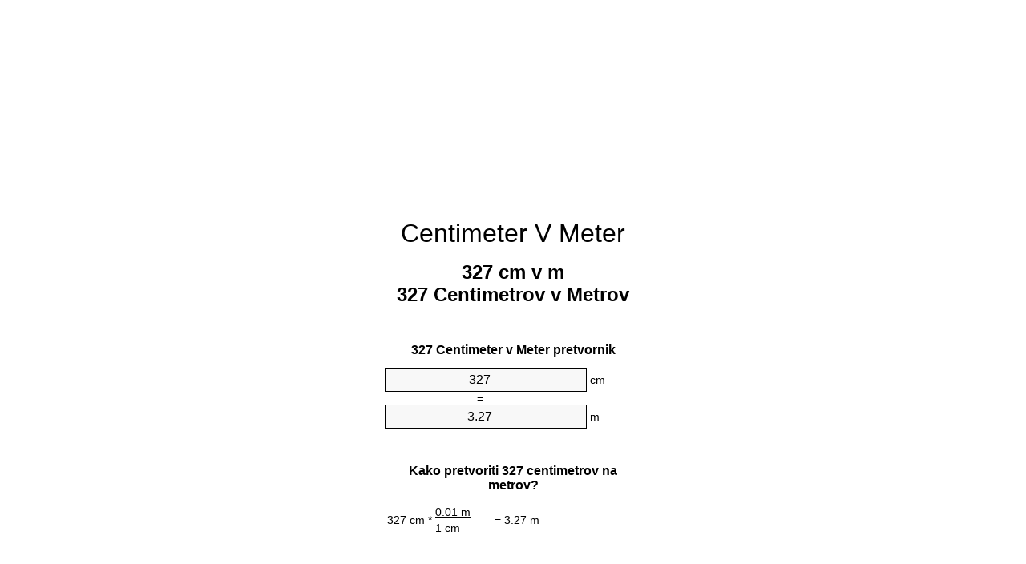

--- FILE ---
content_type: text/html
request_url: https://cm-to-m.appspot.com/7/sl/327-centimeter-v-meter.html
body_size: 6109
content:
<!DOCTYPE html><html dir="ltr" lang="sl"><head><meta charset="utf-8"><title>327 Centimetrov v Metrov pretvornik enot | 327 cm v m pretvornik enot</title> <meta name="description" content="327 cm v m (327 centimetrov na metrov) pretvornik enot. Pretvarjanje 327 Centimeter za Meter s formulo, skupna dolžine pretvorbo, pretvorbenih tabel in več."> <meta name="keywords" content="327 Centimeter na Metrov, 327 Centimetrov na Metrov, 327 Centimetrov na Meter, 327 cm na Meter, 327 cm na Metrov, 327 Centimeter na Meter, 327 cm na m"><meta name="viewport" content="width=device-width, initial-scale=1, maximum-scale=1, user-scalable=0"><link rel="icon" type="image/x-icon" href="https://cm-to-m.appspot.com/favicon.ico"><link rel="shortcut icon" type="image/x-icon" href="https://cm-to-m.appspot.com/favicon.ico"><link rel="icon" type="image/gif" href="https://cm-to-m.appspot.com/favicon.gif"><link rel="icon" type="image/png" href="https://cm-to-m.appspot.com/favicon.png"><link rel="apple-touch-icon" href="https://cm-to-m.appspot.com/apple-touch-icon.png"><link rel="apple-touch-icon" href="https://cm-to-m.appspot.com/apple-touch-icon-57x57.png" sizes="57x57"><link rel="apple-touch-icon" href="https://cm-to-m.appspot.com/apple-touch-icon-60x60.png" sizes="60x60"><link rel="apple-touch-icon" href="https://cm-to-m.appspot.com/apple-touch-icon-72x72.png" sizes="72x72"><link rel="apple-touch-icon" href="https://cm-to-m.appspot.com/apple-touch-icon-76x76.png" sizes="76x76"><link rel="apple-touch-icon" href="https://cm-to-m.appspot.com/apple-touch-icon-114x114.png" sizes="114x114"><link rel="apple-touch-icon" href="https://cm-to-m.appspot.com/apple-touch-icon-120x120.png" sizes="120x120"><link rel="apple-touch-icon" href="https://cm-to-m.appspot.com/apple-touch-icon-128x128.png" sizes="128x128"><link rel="apple-touch-icon" href="https://cm-to-m.appspot.com/apple-touch-icon-144x144.png" sizes="144x144"><link rel="apple-touch-icon" href="https://cm-to-m.appspot.com/apple-touch-icon-152x152.png" sizes="152x152"><link rel="apple-touch-icon" href="https://cm-to-m.appspot.com/apple-touch-icon-180x180.png" sizes="180x180"><link rel="apple-touch-icon" href="https://cm-to-m.appspot.com/apple-touch-icon-precomposed.png"><link rel="icon" type="image/png" href="https://cm-to-m.appspot.com/favicon-16x16.png" sizes="16x16"><link rel="icon" type="image/png" href="https://cm-to-m.appspot.com/favicon-32x32.png" sizes="32x32"><link rel="icon" type="image/png" href="https://cm-to-m.appspot.com/favicon-96x96.png" sizes="96x96"><link rel="icon" type="image/png" href="https://cm-to-m.appspot.com/favicon-160x160.png" sizes="160x160"><link rel="icon" type="image/png" href="https://cm-to-m.appspot.com/favicon-192x192.png" sizes="192x192"><link rel="icon" type="image/png" href="https://cm-to-m.appspot.com/favicon-196x196.png" sizes="196x196"><link rel="alternate" href="https://cm-to-m.appspot.com/327-cm-to-m.html" hreflang="en"><link rel="alternate" href="https://cm-to-m.appspot.com/0/bg/327-santimetur-v-metur.html" hreflang="bg"><link rel="alternate" href="https://cm-to-m.appspot.com/0/cs/327-centimetr-na-metr.html" hreflang="cs"><link rel="alternate" href="https://cm-to-m.appspot.com/0/da/327-centimeter-til-meter.html" hreflang="da"><link rel="alternate" href="https://cm-to-m.appspot.com/0/de/327-zentimeter-in-meter.html" hreflang="de"><link rel="alternate" href="https://cm-to-m.appspot.com/1/el/327-ekatostometro-se-metro.html" hreflang="el"><link rel="alternate" href="https://cm-to-m.appspot.com/1/es/327-centimetro-en-metro.html" hreflang="es"><link rel="alternate" href="https://cm-to-m.appspot.com/1/et/327-sentimeeter-et-meeter.html" hreflang="et"><link rel="alternate" href="https://cm-to-m.appspot.com/1/fi/327-senttimetri-metri.html" hreflang="fi"><link rel="alternate" href="https://cm-to-m.appspot.com/2/fr/327-centimetre-en-metre.html" hreflang="fr"><link rel="alternate" href="https://cm-to-m.appspot.com/2/hr/327-centimetar-u-metar.html" hreflang="hr"><link rel="alternate" href="https://cm-to-m.appspot.com/2/hu/327-centimeter-meter.html" hreflang="hu"><link rel="alternate" href="https://cm-to-m.appspot.com/2/it/327-centimetro-in-metro.html" hreflang="it"><link rel="alternate" href="https://cm-to-m.appspot.com/3/lt/327-centimetras-iki-metras.html" hreflang="lt"><link rel="alternate" href="https://cm-to-m.appspot.com/3/mt/327-centimetru-fil-metru.html" hreflang="mt"><link rel="alternate" href="https://cm-to-m.appspot.com/3/nl/327-centimeter-naar-meter.html" hreflang="nl"><link rel="alternate" href="https://cm-to-m.appspot.com/3/pl/327-centymetr-na-metr.html" hreflang="pl"><link rel="alternate" href="https://cm-to-m.appspot.com/4/pt/327-centimetro-em-metro.html" hreflang="pt"><link rel="alternate" href="https://cm-to-m.appspot.com/4/ro/327-centimetru-in-metru.html" hreflang="ro"><link rel="alternate" href="https://cm-to-m.appspot.com/4/sk/327-centimeter-na-meter.html" hreflang="sk"><link rel="alternate" href="https://cm-to-m.appspot.com/4/sv/327-centimeter-till-meter.html" hreflang="sv"><link rel="alternate" href="https://cm-to-m.appspot.com/5/af/327-sentimeter-in-meter.html" hreflang="af"><link rel="alternate" href="https://cm-to-m.appspot.com/5/ar/327-centimeter-to-meter.html" hreflang="ar"><link rel="alternate" href="https://cm-to-m.appspot.com/5/az/327-santimetr-metr.html" hreflang="az"><link rel="alternate" href="https://cm-to-m.appspot.com/5/bn/327-centimeter-to-meter.html" hreflang="bn"><link rel="alternate" href="https://cm-to-m.appspot.com/6/ca/327-centimetre-a-metre.html" hreflang="ca"><link rel="alternate" href="https://cm-to-m.appspot.com/6/hi/327-centimeter-to-meter.html" hreflang="hi"><link rel="alternate" href="https://cm-to-m.appspot.com/6/id/327-sentimeter-ke-meter.html" hreflang="id"><link rel="alternate" href="https://cm-to-m.appspot.com/6/ja/327-centimeter-to-meter.html" hreflang="ja"><link rel="alternate" href="https://cm-to-m.appspot.com/7/ko/327-centimeter-to-meter.html" hreflang="ko"><link rel="alternate" href="https://cm-to-m.appspot.com/7/no/327-centimeter-til-meter.html" hreflang="no"><link rel="alternate" href="https://cm-to-m.appspot.com/7/ru/327-santimetr-v-metr.html" hreflang="ru"><link rel="alternate" href="https://cm-to-m.appspot.com/7/sl/327-centimeter-v-meter.html" hreflang="sl"><link rel="alternate" href="https://cm-to-m.appspot.com/8/sq/327-centimetri-ne-metri.html" hreflang="sq"><link rel="alternate" href="https://cm-to-m.appspot.com/8/th/327-centimeter-to-meter.html" hreflang="th"><link rel="alternate" href="https://cm-to-m.appspot.com/8/gu/327-centimeter-to-meter.html" hreflang="gu"><link rel="alternate" href="https://cm-to-m.appspot.com/8/tr/327-santimetre-metre.html" hreflang="tr"><link rel="alternate" href="https://cm-to-m.appspot.com/9/uk/327-santymetr-v-metr.html" hreflang="uk"><link rel="alternate" href="https://cm-to-m.appspot.com/9/vi/327-xentimet-sang-met.html" hreflang="vi"><link rel="alternate" href="https://cm-to-m.appspot.com/9/zhs/327-centimeter-to-meter.html" hreflang="zh-Hans"><link rel="alternate" href="https://cm-to-m.appspot.com/9/zht/327-centimeter-to-meter.html" hreflang="zh-Hant"><link rel="alternate" href="https://cm-to-m.appspot.com/10/engb/327-centimetres-to-metres.html" hreflang="en-GB"><link rel="canonical" href="https://cm-to-m.appspot.com/7/sl/327-centimeter-v-meter.html">  <meta name="robots" content="index,follow"> <style type="text/css">*{font-family:arial,sans-serif;-webkit-appearance:none;-webkit-touch-callout:none;font-size:14px}body{margin:0;padding:0}.wrapper{width:320px;overflow:hidden;margin:0 auto;background-color:#fff}.ad_1{position:absolute;top:5px;left:calc(50% - 480px);padding:0;margin:0;width:300px;height:600px;overflow:hidden}.ad_2{padding:0;margin:0;width:320px;height:100px;overflow:hidden}.ad_3{padding:0;margin:0;width:320px;height:250px;overflow:hidden}.ad_4{padding:0;margin:0;width:320px;height:250px;display:none;overflow:hidden}.adsense_1{width:300px;height:600px;display:inline-block}.adsense_2{width:320px;height:100px;display:inline-block}.adsense_3{width:300px;height:250px;display:inline-block}.adsense_4{width:300px;height:250px;display:none}.header{overflow:hidden;text-align:center;padding-top:20px}.header a,.header a:active,.header a:hover{font-size:32px;color:#000;text-align:center;text-decoration:none}h1,h2{width:100%;text-align:center;font-weight:bold}h1,h1 span{font-size:24px}h2{font-size:16px;padding-top:30px}img{padding-left:5px;width:310px;height:705px}.text{padding:0 5px 5px 5px}.text a,.text a:hover,.text a:active{color:#005dab}.link_list,.footer ol{list-style:none;padding:0}.link_list li,.footer ol li{width:310px;padding:5px}.link_list li h3{padding:0;margin:0}.link_list li a,.link_list li a:hover,.link_list li a:active,.footer ol li a,.footer ol li a:hover,.footer ol li a:active,.footer ol li span{display:block;padding:5px 0 5px 0;color:#000;text-decoration:none}.link_list li a:hover,.footer ol li a:hover{text-decoration:underline}.link_list li a:after{content:"〉";float:right}input{width:240px;text-align:center;background-color:#f8f8f8;border:1px solid #000;padding:5px;font-size:16px}.center{padding-left:115px}.underline{text-decoration:underline;width:70px}.center1{text-align:center}.left{text-align:left}.right{text-align:right}.common,.common th,.common td{border:1px solid #000;border-collapse:collapse;padding:5px;width:300px}.common th{background-color:#cecece}.common td{width:50%;font-size:12px}.conversion{margin-bottom:20px}.b1{background-color:#f8f8f8}.footer{overflow:hidden;background-color:#dcdcdc;margin-top:30px}.footer ol li,.footer ol li a,.footer ol li span{text-align:center;color:#666}@media(min-width:759px) and (max-width:1014px){.ad_1{width:160px;left:calc(50% - 340px)}.adsense_1{width:160px}}@media(max-width:758px){.ad_1,.adsense_1{display:none}.ad_4,.adsense_4{display:inline-block}}</style><script type="text/javascript">function roundNumber(a,b){return Math.round(Math.round(a*Math.pow(10,b+1))/Math.pow(10,1))/Math.pow(10,b)}function convert(e,a,d,f){var c=document.getElementById(e).value;var b="";if(c!=""){if(!isNaN(c)){b=roundNumber(c*d,f)}}if(document.getElementById(a).hasAttribute("value")){document.getElementById(a).value=b}else{document.getElementById(a).textContent=b}};</script><script type="application/ld+json">
        {
            "@context": "http://schema.org",
            "@type": "WebSite",
            "name": "Centimeter V Meter",
            "url": "https://cm-to-m.appspot.com/7/sl/"
        }
    </script><script type="application/ld+json">
        {
            "@context": "http://schema.org",
            "@type": "BreadcrumbList",
            "itemListElement":
            [
                {
                    "@type": "ListItem",
                    "position": 1,
                    "item":
                    {
                        "@id": "https://cm-to-m.appspot.com/7/sl/327-centimeter-v-meter.html",
                        "name": "327 Centimetrov"
                    }
                }
            ]
        }
    </script> </head><body><div class="ad_1"><script async src="//pagead2.googlesyndication.com/pagead/js/adsbygoogle.js"></script><ins class="adsbygoogle adsense_1" data-ad-client="ca-pub-5743809677409270" data-ad-slot="6850339544" data-ad-format="auto"></ins><script>(adsbygoogle=window.adsbygoogle||[]).push({});</script></div><div class="wrapper"><div class="ad_2"><script async src="//pagead2.googlesyndication.com/pagead/js/adsbygoogle.js"></script><ins class="adsbygoogle adsense_2" data-ad-client="ca-pub-5743809677409270" data-ad-slot="9803805947" data-ad-format="auto"></ins><script>(adsbygoogle=window.adsbygoogle||[]).push({});</script></div><div class="header"><header><a title="Centimeter V Meter Pretvornik Enot" href="https://cm-to-m.appspot.com/7/sl/">Centimeter V Meter</a></header></div><div><h1>327 cm v m<br>327 Centimetrov v Metrov</h1></div><div><div><h2>327 Centimeter v Meter pretvornik</h2></div><div><form><div><input id="from" type="number" min="0" max="1000000000000" step="any" placeholder="1" onkeyup="convert('from', 'to', 0.01, 10);" onchange="convert('from', 'to', 0.01, 10);" value="327">&nbsp;<span class="unit">cm</span></div><div class="center">=</div><div><input id="to" type="number" min="0" max="1000000000000" step="any" placeholder="1" onkeyup="convert('to', 'from', 100.0, 10);" onchange="convert('to', 'from', 100.0, 10);" value="3.27">&nbsp;<span class="unit">m</span></div></form></div></div><div><div><h2>Kako pretvoriti 327 centimetrov na metrov?</h2></div><div><table><tr><td class="right" rowspan="2">327&nbsp;cm *</td><td class="underline">0.01&nbsp;m</td><td class="left" rowspan="2">=&nbsp;3.27&nbsp;m</td></tr><tr><td>1 cm</td></tr></table></div></div><div class="ad_3"><script async src="//pagead2.googlesyndication.com/pagead/js/adsbygoogle.js"></script><ins class="adsbygoogle adsense_3" data-ad-client="ca-pub-5743809677409270" data-ad-slot="2280539148" data-ad-format="auto"></ins><script>(adsbygoogle=window.adsbygoogle||[]).push({});</script></div><div><div><h2>Pretvarjanje 327 cm na skupne dolžine</h2></div><div><table class="common"><tr><th>Merska enota</th><th>Dolžine</th></tr><tr class="b1"><td>Nanometer</td><td>3270000000.0 nm</td></tr><tr><td>Mikrometer</td><td>3270000.0 µm</td></tr><tr class="b1"><td>Milimeter</td><td>3270.0 mm</td></tr><tr><td>Centimeter</td><td>327.0 cm</td></tr><tr class="b1"><td>Palec</td><td>128.74015748 in</td></tr><tr><td>Čevelj</td><td>10.7283464567 ft</td></tr><tr class="b1"><td>Jard</td><td>3.5761154856 yd</td></tr><tr><td>Meter</td><td>3.27 m</td></tr><tr class="b1"><td>Kilometer</td><td>0.00327 km</td></tr><tr><td>Mile</td><td>0.0020318838 mi</td></tr><tr class="b1"><td>navtične milje</td><td>0.0017656587 nmi</td></tr></table></div></div><div class="ad_4"><script async src="//pagead2.googlesyndication.com/pagead/js/adsbygoogle.js"></script><ins class="adsbygoogle adsense_4" data-ad-client="ca-pub-5743809677409270" data-ad-slot="3757272349" data-ad-format="auto"></ins><script>(adsbygoogle=window.adsbygoogle||[]).push({});</script></div><div><div><h2>327 Centimeter pretvorbena tabela</h2></div><div><img alt="327 Centimeter pretvorbena tabela" src="https://cm-to-m.appspot.com/image/327.png"></div></div><div><div><h2>Nadaljnje centimetrov na metrov izračuni</h2></div><div><ol class="link_list"><li class="b1"><a title="317 cm v m | 317 Centimetrov na Metrov" href="https://cm-to-m.appspot.com/7/sl/317-centimeter-v-meter.html">317 Centimetrov na Meter</a></li><li><a title="318 cm v m | 318 Centimetrov na Metrov" href="https://cm-to-m.appspot.com/7/sl/318-centimeter-v-meter.html">318 Centimetrov na Metrov</a></li><li class="b1"><a title="319 cm v m | 319 Centimetrov na Metrov" href="https://cm-to-m.appspot.com/7/sl/319-centimeter-v-meter.html">319 cm na Meter</a></li><li><a title="320 cm v m | 320 Centimetrov na Metrov" href="https://cm-to-m.appspot.com/7/sl/320-centimeter-v-meter.html">320 cm na m</a></li><li class="b1"><a title="321 cm v m | 321 Centimetrov na Metrov" href="https://cm-to-m.appspot.com/7/sl/321-centimeter-v-meter.html">321 cm na Meter</a></li><li><a title="322 cm v m | 322 Centimetrov na Metrov" href="https://cm-to-m.appspot.com/7/sl/322-centimeter-v-meter.html">322 Centimetrov na m</a></li><li class="b1"><a title="323 cm v m | 323 Centimetrov na Metrov" href="https://cm-to-m.appspot.com/7/sl/323-centimeter-v-meter.html">323 Centimetrov na m</a></li><li><a title="324 cm v m | 324 Centimetrov na Metrov" href="https://cm-to-m.appspot.com/7/sl/324-centimeter-v-meter.html">324 cm na Metrov</a></li><li class="b1"><a title="325 cm v m | 325 Centimetrov na Metrov" href="https://cm-to-m.appspot.com/7/sl/325-centimeter-v-meter.html">325 Centimetrov na Metrov</a></li><li><a title="326 cm v m | 326 Centimetrov na Metrov" href="https://cm-to-m.appspot.com/7/sl/326-centimeter-v-meter.html">326 cm na Meter</a></li><li class="b1"><a title="327 cm v m | 327 Centimetrov na Metrov" href="https://cm-to-m.appspot.com/7/sl/327-centimeter-v-meter.html">327 Centimetrov na m</a></li><li><a title="328 cm v m | 328 Centimetrov na Metrov" href="https://cm-to-m.appspot.com/7/sl/328-centimeter-v-meter.html">328 cm na Meter</a></li><li class="b1"><a title="329 cm v m | 329 Centimetrov na Metrov" href="https://cm-to-m.appspot.com/7/sl/329-centimeter-v-meter.html">329 Centimetrov na m</a></li><li><a title="330 cm v m | 330 Centimetrov na Metrov" href="https://cm-to-m.appspot.com/7/sl/330-centimeter-v-meter.html">330 Centimetrov na m</a></li><li class="b1"><a title="331 cm v m | 331 Centimetrov na Metrov" href="https://cm-to-m.appspot.com/7/sl/331-centimeter-v-meter.html">331 Centimetrov na m</a></li><li><a title="332 cm v m | 332 Centimetrov na Metrov" href="https://cm-to-m.appspot.com/7/sl/332-centimeter-v-meter.html">332 cm na m</a></li><li class="b1"><a title="333 cm v m | 333 Centimetrov na Metrov" href="https://cm-to-m.appspot.com/7/sl/333-centimeter-v-meter.html">333 Centimetrov na m</a></li><li><a title="334 cm v m | 334 Centimetrov na Metrov" href="https://cm-to-m.appspot.com/7/sl/334-centimeter-v-meter.html">334 cm na Metrov</a></li><li class="b1"><a title="335 cm v m | 335 Centimetrov na Metrov" href="https://cm-to-m.appspot.com/7/sl/335-centimeter-v-meter.html">335 Centimetrov na m</a></li><li><a title="336 cm v m | 336 Centimetrov na Metrov" href="https://cm-to-m.appspot.com/7/sl/336-centimeter-v-meter.html">336 cm na Meter</a></li><li class="b1"><a title="337 cm v m | 337 Centimetrov na Metrov" href="https://cm-to-m.appspot.com/7/sl/337-centimeter-v-meter.html">337 cm na Metrov</a></li></ol></div></div> <div><div><h2>Alternativna črkovanja</h2></div><div>327 Centimeter do Metrov, 327 Centimeter v Metrov, 327 Centimetrov do Metrov, 327 Centimetrov v Metrov, 327 Centimetrov do Meter, 327 Centimetrov v Meter, 327 cm do Meter, 327 cm v Meter, 327 cm do Metrov, 327 cm v Metrov, 327 Centimeter do Meter, 327 Centimeter v Meter, 327 cm do m, 327 cm v m</div></div> <div><div><h2>Drugi Jeziki</h2></div><div><ol class="link_list"><li class="b1"><a title="327 Cm To M Unit Converter" href="https://cm-to-m.appspot.com/327-cm-to-m.html" hreflang="en">&lrm;327 Cm To M</a></li><li><a title="327 сантиметър в Метър преобразувател на единици" href="https://cm-to-m.appspot.com/0/bg/327-santimetur-v-metur.html" hreflang="bg">&lrm;327 сантиметър в Метър</a></li><li class="b1"><a title="327 Centimetr Na Metr Převod Jednotek" href="https://cm-to-m.appspot.com/0/cs/327-centimetr-na-metr.html" hreflang="cs">&lrm;327 Centimetr Na Metr</a></li><li><a title="327 Centimeter Til Meter Enhedsomregner" href="https://cm-to-m.appspot.com/0/da/327-centimeter-til-meter.html" hreflang="da">&lrm;327 Centimeter Til Meter</a></li><li class="b1"><a title="327 Zentimeter In Meter Einheitenumrechner" href="https://cm-to-m.appspot.com/0/de/327-zentimeter-in-meter.html" hreflang="de">&lrm;327 Zentimeter In Meter</a></li><li><a title="327 εκατοστόμετρο σε μέτρο μετατροπέας μονάδων" href="https://cm-to-m.appspot.com/1/el/327-ekatostometro-se-metro.html" hreflang="el">&lrm;327 εκατοστόμετρο σε μέτρο</a></li><li class="b1"><a title="327 Centímetro En Metro Conversor De Unidades" href="https://cm-to-m.appspot.com/1/es/327-centimetro-en-metro.html" hreflang="es">&lrm;327 Centímetro En Metro</a></li><li><a title="327 Sentimeeter Et Meeter Ühikuteisendi" href="https://cm-to-m.appspot.com/1/et/327-sentimeeter-et-meeter.html" hreflang="et">&lrm;327 Sentimeeter Et Meeter</a></li><li class="b1"><a title="327 Senttimetri Metri Yksikkömuunnin" href="https://cm-to-m.appspot.com/1/fi/327-senttimetri-metri.html" hreflang="fi">&lrm;327 Senttimetri Metri</a></li><li><a title="327 Centimètre En Mètre Convertisseur D'Unités" href="https://cm-to-m.appspot.com/2/fr/327-centimetre-en-metre.html" hreflang="fr">&lrm;327 Centimètre En Mètre</a></li><li class="b1"><a title="327 Centimetar U Metar Pretvornik Jedinica" href="https://cm-to-m.appspot.com/2/hr/327-centimetar-u-metar.html" hreflang="hr">&lrm;327 Centimetar U Metar</a></li><li><a title="327 Centiméter Méter Mértékegység Átváltó" href="https://cm-to-m.appspot.com/2/hu/327-centimeter-meter.html" hreflang="hu">&lrm;327 Centiméter Méter</a></li><li class="b1"><a title="327 Centimetro In Metro Convertitore Di Unità" href="https://cm-to-m.appspot.com/2/it/327-centimetro-in-metro.html" hreflang="it">&lrm;327 Centimetro In Metro</a></li><li><a title="327 Centimetras Iki Metras Vieneto Konverterio" href="https://cm-to-m.appspot.com/3/lt/327-centimetras-iki-metras.html" hreflang="lt">&lrm;327 Centimetras Iki Metras</a></li><li class="b1"><a title="327 ċentimetru Fil Metru Konvertitur Unità" href="https://cm-to-m.appspot.com/3/mt/327-centimetru-fil-metru.html" hreflang="mt">&lrm;327 ċentimetru Fil Metru</a></li><li><a title="327 Centimeter Naar Meter Eenheden Converter" href="https://cm-to-m.appspot.com/3/nl/327-centimeter-naar-meter.html" hreflang="nl">&lrm;327 Centimeter Naar Meter</a></li><li class="b1"><a title="327 Centymetr Na Metr Przelicznik Jednostek" href="https://cm-to-m.appspot.com/3/pl/327-centymetr-na-metr.html" hreflang="pl">&lrm;327 Centymetr Na Metr</a></li><li><a title="327 Centímetro Em Metro Conversor De Unidades" href="https://cm-to-m.appspot.com/4/pt/327-centimetro-em-metro.html" hreflang="pt">&lrm;327 Centímetro Em Metro</a></li><li class="b1"><a title="327 Centimetru în Metru Convertor Unități De Măsură" href="https://cm-to-m.appspot.com/4/ro/327-centimetru-in-metru.html" hreflang="ro">&lrm;327 Centimetru în Metru</a></li><li><a title="327 Centimeter Na Meter Konvertor Jednotiek" href="https://cm-to-m.appspot.com/4/sk/327-centimeter-na-meter.html" hreflang="sk">&lrm;327 Centimeter Na Meter</a></li><li class="b1"><a title="327 Centimeter Till Meter Enhetsomvandlaren" href="https://cm-to-m.appspot.com/4/sv/327-centimeter-till-meter.html" hreflang="sv">&lrm;327 Centimeter Till Meter</a></li><li><a title="327 Sentimeter In Meter Eenheid Converter" href="https://cm-to-m.appspot.com/5/af/327-sentimeter-in-meter.html" hreflang="af">&lrm;327 Sentimeter In Meter</a></li><li class="b1"><a title="327 محوّل الوحدات متر إلى سنتيمتر" href="https://cm-to-m.appspot.com/5/ar/327-centimeter-to-meter.html" hreflang="ar">&rlm;327 متر إلى سنتيمتر</a></li><li><a title="327 Santimetr Metr Vahid Converter" href="https://cm-to-m.appspot.com/5/az/327-santimetr-metr.html" hreflang="az">&lrm;327 Santimetr Metr</a></li><li class="b1"><a title="327 সেনটিমিটার মধ্যে মিটার ইউনিট কনভার্টার" href="https://cm-to-m.appspot.com/5/bn/327-centimeter-to-meter.html" hreflang="bn">&lrm;327 সেনটিমিটার মধ্যে মিটার</a></li><li><a title="327 Centímetre A Metre Convertidor D'Unitats" href="https://cm-to-m.appspot.com/6/ca/327-centimetre-a-metre.html" hreflang="ca">&lrm;327 Centímetre A Metre</a></li><li class="b1"><a title="327 सेंटीमीटर से मीटर इकाई कन्वर्टर" href="https://cm-to-m.appspot.com/6/hi/327-centimeter-to-meter.html" hreflang="hi">&lrm;327 सेंटीमीटर से मीटर</a></li><li><a title="327 Sentimeter Ke Meter Pengonversi Satuan" href="https://cm-to-m.appspot.com/6/id/327-sentimeter-ke-meter.html" hreflang="id">&lrm;327 Sentimeter Ke Meter</a></li><li class="b1"><a title="327 センチメーターからメーターユニットへの変換" href="https://cm-to-m.appspot.com/6/ja/327-centimeter-to-meter.html" hreflang="ja">&lrm;327 センチメートルからメーター</a></li><li><a title="327 센티미터 미터 변환기 미터" href="https://cm-to-m.appspot.com/7/ko/327-centimeter-to-meter.html" hreflang="ko">&lrm;327 센티미터 미터</a></li><li class="b1"><a title="327 Centimeter Til Meter Enhetskovertering" href="https://cm-to-m.appspot.com/7/no/327-centimeter-til-meter.html" hreflang="no">&lrm;327 Centimeter Til Meter</a></li><li><a title="327 сантиметр в метр конвертер единиц" href="https://cm-to-m.appspot.com/7/ru/327-santimetr-v-metr.html" hreflang="ru">&lrm;327 сантиметр в метр</a></li><li class="b1"><a title="327 Centimeter V Meter Pretvornik Enot" href="https://cm-to-m.appspot.com/7/sl/327-centimeter-v-meter.html" hreflang="sl">&lrm;327 Centimeter V Meter</a></li><li><a title="327 Centimetri Në Metri Njësi Converter" href="https://cm-to-m.appspot.com/8/sq/327-centimetri-ne-metri.html" hreflang="sq">&lrm;327 Centimetri Në Metri</a></li><li class="b1"><a title="327 เซนติเมตรเมตรแปลงหน่วย" href="https://cm-to-m.appspot.com/8/th/327-centimeter-to-meter.html" hreflang="th">&lrm;327 เซนติเมตรเมตร</a></li><li><a title="327 સેન્ટીમીટર મીટર પરિવર્તક માટે ઇંચ" href="https://cm-to-m.appspot.com/8/gu/327-centimeter-to-meter.html" hreflang="gu">&lrm;327 સેન્ટીમીટર મીટર</a></li><li class="b1"><a title="327 Santimetre Metre Birim Dönüştürücü" href="https://cm-to-m.appspot.com/8/tr/327-santimetre-metre.html" hreflang="tr">&lrm;327 Santimetre Metre</a></li><li><a title="327 сантиметр в метр конвертор величин" href="https://cm-to-m.appspot.com/9/uk/327-santymetr-v-metr.html" hreflang="uk">&lrm;327 сантиметр в метр</a></li><li class="b1"><a title="327 Xentimét Sang Mét Trình Chuyển đổi đơn Vị" href="https://cm-to-m.appspot.com/9/vi/327-xentimet-sang-met.html" hreflang="vi">&lrm;327 Xentimét Sang Mét</a></li><li><a title="327 厘米为米位换算" href="https://cm-to-m.appspot.com/9/zhs/327-centimeter-to-meter.html" hreflang="zh-Hans">&lrm;327 厘米为米</a></li><li class="b1"><a title="327 厘米至米位換算" href="https://cm-to-m.appspot.com/9/zht/327-centimeter-to-meter.html" hreflang="zh-Hant">&lrm;327 厘米至米</a></li><li><a title="327 Centimetres To Metres Unit Converter" href="https://cm-to-m.appspot.com/10/engb/327-centimetres-to-metres.html" hreflang="en-GB">&lrm;327 Centimetres To Metres</a></li></ol></div></div> <div class="footer"><footer><ol><li><a title="Sitemap 0.1 - 100 | Centimeter V Meter Pretvornik Enot" href="https://cm-to-m.appspot.com/7/sl/sitemap-1.html">Sitemap 0.1 - 100</a></li><li><a title="Sitemap 101 - 1000 | Centimeter V Meter Pretvornik Enot" href="https://cm-to-m.appspot.com/7/sl/sitemap-2.html">Sitemap 101 - 1000</a></li><li><a title="Sitemap 1010 - 10000 | Centimeter V Meter Pretvornik Enot" href="https://cm-to-m.appspot.com/7/sl/sitemap-3.html">Sitemap 1010 - 10000</a></li><li><a title="Impressum | Centimeter V Meter Pretvornik Enot" href="https://cm-to-m.appspot.com/7/sl/impressum.html" rel="nofollow">Impressum</a></li><li><span>&copy; Meta Technologies GmbH</span></li></ol></footer></div></div></body></html>

--- FILE ---
content_type: text/html; charset=utf-8
request_url: https://www.google.com/recaptcha/api2/aframe
body_size: 267
content:
<!DOCTYPE HTML><html><head><meta http-equiv="content-type" content="text/html; charset=UTF-8"></head><body><script nonce="qVkngRIa9lafvatZY6MlfQ">/** Anti-fraud and anti-abuse applications only. See google.com/recaptcha */ try{var clients={'sodar':'https://pagead2.googlesyndication.com/pagead/sodar?'};window.addEventListener("message",function(a){try{if(a.source===window.parent){var b=JSON.parse(a.data);var c=clients[b['id']];if(c){var d=document.createElement('img');d.src=c+b['params']+'&rc='+(localStorage.getItem("rc::a")?sessionStorage.getItem("rc::b"):"");window.document.body.appendChild(d);sessionStorage.setItem("rc::e",parseInt(sessionStorage.getItem("rc::e")||0)+1);localStorage.setItem("rc::h",'1769857951752');}}}catch(b){}});window.parent.postMessage("_grecaptcha_ready", "*");}catch(b){}</script></body></html>